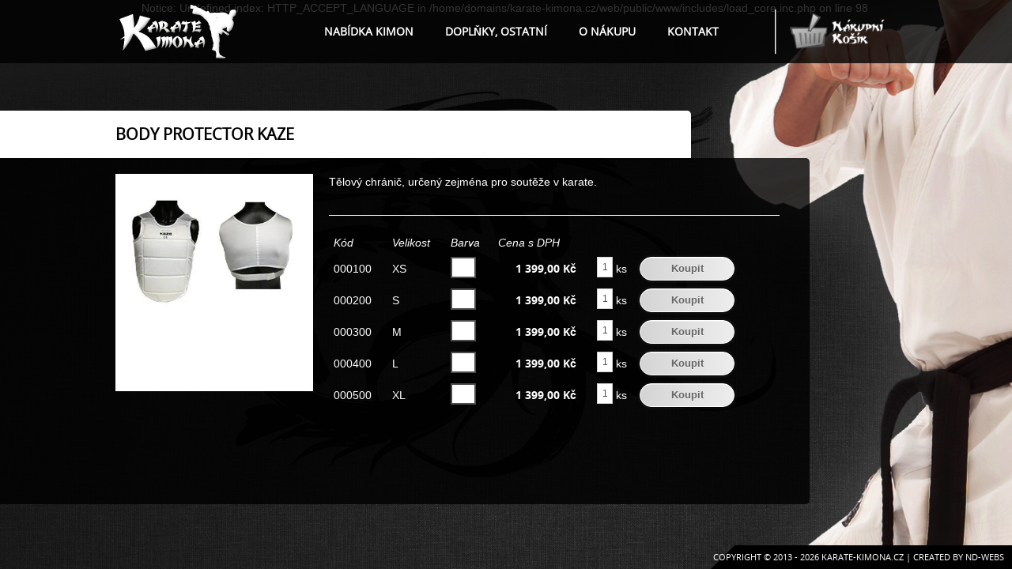

--- FILE ---
content_type: text/html; charset=utf-8
request_url: http://www.karate-kimona.cz/ostatni/46-body-protector-kaze.html
body_size: 2767
content:

Notice: Undefined index: HTTP_ACCEPT_LANGUAGE in /home/domains/karate-kimona.cz/web/public/www/includes/load_core.inc.php on line 98
<!doctype html>
<!--[if lt IE 7]> <html class="no-js lt-ie9 lt-ie8 lt-ie7" lang="cs"> <![endif]-->
<!--[if IE 7]>    <html class="no-js lt-ie9 lt-ie8" lang="cs"> <![endif]-->
<!--[if IE 8]>    <html class="no-js lt-ie9" lang="cs"> <![endif]-->
<!--[if gt IE 8]><!--> <html class="no-js" lang="cs"> <!--<![endif]-->
<head>
  <meta charset="utf-8">
  <meta http-equiv="X-UA-Compatible" content="IE=edge,chrome=1">
  <meta name="viewport" content="width=device-width">
  <title>Body protector KAZE | Karate Kimona</title>
  <meta name="description" content="Body protector KAZE - Karate Kimona - prodej kimon a doplňků pro karate">
  <meta name="keywords" content="kimona, kimono, karate kimona, karate kimono, viper, kaze">
  <meta name="robots" content="index,follow">
  <meta name="author" content="ND-Webs.cz">
  <link rel="shortcut icon" href="/favicon.ico">
  <link rel="apple-touch-icon" href="/apple-touch-icon.png">
  <link rel="stylesheet" type="text/css" href="/css/base.css" />
  <link rel="stylesheet" type="text/css" href="/css/sticky.min.css" />
  <link rel="stylesheet" type="text/css" href="/css/shadowbox.css" />
  <script type="text/javascript" src="/jscripts/libs/modernizr.min.js"></script>
  <script type="text/javascript" src="/jscripts/libs/jquery.min.js"></script>
  <script type="text/javascript" src="/jscripts/libs/sticky.min.js"></script>
  <script type="text/javascript" src="/jscripts/hoverIntent.js"></script>
  <script type="text/javascript" src="/jscripts/superfish.js"></script>
  <script type="text/javascript" src="/jscripts/scripts.js"></script>
  <script type="text/javascript" src="/jscripts/shadowbox.js"></script>
<style type="text/css">
<!--
td {padding: 4px 6px;}


-->
</style>

  <!--[if lte IE 8]>
    <script src="/jscripts/libs/warning.js"></script><script>window.onload=function(){e("/images/warning/")}</script>
  <![endif]-->
</head>

<body>
  <div id="fb-root"></div>
  <script>(function(d, s, id) {
    var js, fjs = d.getElementsByTagName(s)[0];
    if (d.getElementById(id)) return;
    js = d.createElement(s); js.id = id;
    js.src = "//connect.facebook.net/cs_CZ/all.js#xfbml=1";
    fjs.parentNode.insertBefore(js, fjs);
  }(document, 'script', 'facebook-jssdk'));</script>

  <!-- Preloader 1 -->
  <div id="preloader">
  	<div id="status"><img src="/images/preloader.gif" alt="" /><br />Čekejte prosím</div>
  </div>

  <div id="main-holder">
    <div id="main-img">
      <img src="/images/main-img.png" alt="" />
    </div>

    <div id="content-holder">
      <div id="navigation-holder">
        <div id="navigation">
          <header>
            <h1 class="notext">Karate Kimona - prodej kimon, karate kimono, kimona pro karate</h1>
          </header>
          <nav>
            <ul class="menu">
              <!-- <li><a href="/">Úvod</a></li> -->
              <li>
                <a href="/kimona/">Nabídka kimon</a>
                <ul>
                <li><a href="/kimona/zacatecnici/">ZAČÁTEČNÍCI </a></li><li><a href="/kimona/profi-kata/">PROFI KATA </a></li><li><a href="/kimona/profi-kumite/">PROFI KUMITE </a></li><li><a href="/kimona/pokrocile/">POKROČILÉ </a></li>                </ul>
              </li>
              <li>
                <a href="/ostatni/">Doplňky, ostatní</a>
                <ul>
                <li><a href="/ostatni/chranice-karate/">CHRÁNIČE KARATE</a></li><li><a href="/ostatni/pasky-obi/">PÁSKY / OBI </a></li><li><a href="/ostatni/lapy/">LAPY </a></li><li><a href="/ostatni/makiwary/">MAKIWARY </a></li><li><a href="/ostatni/boxovaci-pytle/">BOXOVACÍ PYTLE</a></li><li><a href="/ostatni/rousky/">Roušky</a></li><li><a href="/ostatni/ostatni/">OSTATNÍ </a></li>                </ul>
              </li>
              <li><a href="/o-nakupu.html">O nákupu</a></li>
              <li><a href="/kontakt.html">Kontakt</a></li>
            </ul>
          </nav>
          <a href="/nakupni-kosik.html" id="basket-icon" title="Nákupní košík je prázdný"><img src="/images/basket-icon.png" alt="" /></a>
        </div>
      </div>

      <div id="content">

        <div class="header-holder">
          <div class="wrapper">
            <h2>Body protector KAZE</h2>
          </div>
        </div>
        <div class="fclear"></div>

        <div class="page-holder">
          <div class="wrapper">
            <a href="/images/products/protector1_v6TT.jpg" rel="shadowbox[detail]" style="float: left; text-align: center; width: 250px; height: 250px; background-color: #ffffff; padding-top: 25px; margin-right: 20px;">
              <img src="/images/products/protector1_v6TT.jpg" alt="" style="max-width: 90%; max-height: 90%;" />
            </a>
            <div style="float: left; width: 570px;">
              <p>
                Tělový chránič, určený zejména pro soutěže v karate.<br />              </p>
              <div class="hr"></div>

              <table width="568px" border="0" cellspacing="0" cellpadding="0">
              <tr>
                <td><em>Kód</em></td>
                <td><em>Velikost</em></td>
                <td><em>Barva</em></td>
                <td><em>Cena s DPH</em></td>
                <td>&nbsp;</td>
              </tr>
                            <tr>
                <td>000100</td>
                <td style="text-align: left;">XS</td>
                <td style="text-align: left;"><span style="display:inline-block;width:28px; height:23px;border:2px solid #4c4c4c;vertical-align:-7px;background-color:#ffffff"></span></td>
                <td style="text-align: right"><strong>1 399,00 Kč</strong></td>
                <td style="padding-left: 20px;">
                  <form action="/ostatni/46-body-protector-kaze.html?exec=buy" method="post" class="buyForm">
                    <input type="hidden" name="code" id="app_code" value="000100" />                    <input type="hidden" name="color" id="app_color" value="#ffffff" />                    <input type="hidden" name="size" id="app_size" value="XS" />                    <input type="hidden" name="price" id="app_price" value="1399" />                    <input type="hidden" name="image" id="app_image" value="protector1_v6TT.jpg" />                    <input type="hidden" name="name" id="app_name" value="Body protector KAZE" />                    <input type="hidden" name="ID" id="app_ID" value="46" />                    <input type="text" name="num" size="2" value="1" style="margin-right: 0px; width: 20px; padding: 5px; text-align: center;" /> ks
                    &nbsp;&nbsp;
                    <input type="submit" value="Koupit" style="vertical-align: 1px;" />
                  </form>
                </td>
              </tr>
                            <tr>
                <td>000200</td>
                <td style="text-align: left;">S</td>
                <td style="text-align: left;"><span style="display:inline-block;width:28px; height:23px;border:2px solid #4c4c4c;vertical-align:-7px;background-color:#ffffff"></span></td>
                <td style="text-align: right"><strong>1 399,00 Kč</strong></td>
                <td style="padding-left: 20px;">
                  <form action="/ostatni/46-body-protector-kaze.html?exec=buy" method="post" class="buyForm">
                    <input type="hidden" name="code" id="app_code" value="000200" />                    <input type="hidden" name="color" id="app_color" value="#ffffff" />                    <input type="hidden" name="size" id="app_size" value="S" />                    <input type="hidden" name="price" id="app_price" value="1399" />                    <input type="hidden" name="image" id="app_image" value="protector1_v6TT.jpg" />                    <input type="hidden" name="name" id="app_name" value="Body protector KAZE" />                    <input type="hidden" name="ID" id="app_ID" value="46" />                    <input type="text" name="num" size="2" value="1" style="margin-right: 0px; width: 20px; padding: 5px; text-align: center;" /> ks
                    &nbsp;&nbsp;
                    <input type="submit" value="Koupit" style="vertical-align: 1px;" />
                  </form>
                </td>
              </tr>
                            <tr>
                <td>000300</td>
                <td style="text-align: left;">M</td>
                <td style="text-align: left;"><span style="display:inline-block;width:28px; height:23px;border:2px solid #4c4c4c;vertical-align:-7px;background-color:#ffffff"></span></td>
                <td style="text-align: right"><strong>1 399,00 Kč</strong></td>
                <td style="padding-left: 20px;">
                  <form action="/ostatni/46-body-protector-kaze.html?exec=buy" method="post" class="buyForm">
                    <input type="hidden" name="code" id="app_code" value="000300" />                    <input type="hidden" name="color" id="app_color" value="#ffffff" />                    <input type="hidden" name="size" id="app_size" value="M" />                    <input type="hidden" name="price" id="app_price" value="1399" />                    <input type="hidden" name="image" id="app_image" value="protector1_v6TT.jpg" />                    <input type="hidden" name="name" id="app_name" value="Body protector KAZE" />                    <input type="hidden" name="ID" id="app_ID" value="46" />                    <input type="text" name="num" size="2" value="1" style="margin-right: 0px; width: 20px; padding: 5px; text-align: center;" /> ks
                    &nbsp;&nbsp;
                    <input type="submit" value="Koupit" style="vertical-align: 1px;" />
                  </form>
                </td>
              </tr>
                            <tr>
                <td>000400</td>
                <td style="text-align: left;">L</td>
                <td style="text-align: left;"><span style="display:inline-block;width:28px; height:23px;border:2px solid #4c4c4c;vertical-align:-7px;background-color:#ffffff"></span></td>
                <td style="text-align: right"><strong>1 399,00 Kč</strong></td>
                <td style="padding-left: 20px;">
                  <form action="/ostatni/46-body-protector-kaze.html?exec=buy" method="post" class="buyForm">
                    <input type="hidden" name="code" id="app_code" value="000400" />                    <input type="hidden" name="color" id="app_color" value="#ffffff" />                    <input type="hidden" name="size" id="app_size" value="L" />                    <input type="hidden" name="price" id="app_price" value="1399" />                    <input type="hidden" name="image" id="app_image" value="protector1_v6TT.jpg" />                    <input type="hidden" name="name" id="app_name" value="Body protector KAZE" />                    <input type="hidden" name="ID" id="app_ID" value="46" />                    <input type="text" name="num" size="2" value="1" style="margin-right: 0px; width: 20px; padding: 5px; text-align: center;" /> ks
                    &nbsp;&nbsp;
                    <input type="submit" value="Koupit" style="vertical-align: 1px;" />
                  </form>
                </td>
              </tr>
                            <tr>
                <td>000500</td>
                <td style="text-align: left;">XL</td>
                <td style="text-align: left;"><span style="display:inline-block;width:28px; height:23px;border:2px solid #4c4c4c;vertical-align:-7px;background-color:#ffffff"></span></td>
                <td style="text-align: right"><strong>1 399,00 Kč</strong></td>
                <td style="padding-left: 20px;">
                  <form action="/ostatni/46-body-protector-kaze.html?exec=buy" method="post" class="buyForm">
                    <input type="hidden" name="code" id="app_code" value="000500" />                    <input type="hidden" name="color" id="app_color" value="#ffffff" />                    <input type="hidden" name="size" id="app_size" value="XL" />                    <input type="hidden" name="price" id="app_price" value="1399" />                    <input type="hidden" name="image" id="app_image" value="protector1_v6TT.jpg" />                    <input type="hidden" name="name" id="app_name" value="Body protector KAZE" />                    <input type="hidden" name="ID" id="app_ID" value="46" />                    <input type="text" name="num" size="2" value="1" style="margin-right: 0px; width: 20px; padding: 5px; text-align: center;" /> ks
                    &nbsp;&nbsp;
                    <input type="submit" value="Koupit" style="vertical-align: 1px;" />
                  </form>
                </td>
              </tr>
                            </table>
            </div>
            <div class="fclear"></div>
          </div>
        </div>
        <div class="fclear"></div>

        <script>
          $(document).ready(function() {
            // galery load
            Shadowbox.init({
              handleOversize: 'resize',
              modal: true
            });
          });
        </script>


      </div>

      <div id="footer-holder">
        <footer>Copyright &copy; 2013 - 2026 <a href="/">Karate-Kimona.cz</a> | Created by <a href="http://www.nd-webs.cz">ND-Webs</a></footer>
      </div>
    </div>
  </div>

  <!-- Preloader 2 -->
  <script>
    jQuery(window).load(function() {
      jQuery('#status').delay(1000).fadeOut();
      jQuery('#preloader').delay(350).fadeOut('slow',function(){
        $('#content').stop().animate({ left: '0px' }, 800 );
      });
    });
  </script>

</body>
</html>

--- FILE ---
content_type: text/css; charset=utf-8
request_url: http://www.karate-kimona.cz/css/base.css
body_size: 2983
content:
@import url("font.css");

/* reset */
html, body, div, span, applet, object, iframe,
h1, h2, h3, h4, h5, h6, p, blockquote, pre,
a, abbr, acronym, address, big, cite, code,
del, dfn, em, font, img, ins, kbd, q, s, samp,
small, strike, strong, sub, sup, tt, var,
dl, dt, dd, ol, ul, li,
fieldset, form, label, legend,
table, caption, tbody, tfoot, thead, tr, th, td {
  margin: 0;
  padding: 0;
  border: 0;
  outline: 0;
  font-weight: inherit;
  font-style: inherit;
  font-size: 14px;
  line-height: 20px;
  font-family: Arial, Tahoma, Verdana, Helvetica, sans-serif;
  vertical-align: baseline;
  color: #ffffff;
}

body {
  background: #1d1d1d url(../images/body-bg.jpg) 50% 0 no-repeat;
  text-align: center;
  min-width: 1000px;
  min-height: 700px;
}

h1 { position: absolute; top: 0px; left: 0px; width: 152px; height: 80px; cursor: pointer; background: url(../images/logo.png) center center no-repeat; }
h2 { font-size: 20px; height: 60px; line-height: 60px; color: #000000; text-transform: uppercase; font-weight: bold; font-family: 'open_sans', Arial, Tahoma, Verdana, Helvetica, sans-serif !important; }
h3 { font-size: 18px; font-weight: bold; margin-bottom: 2px; }
a { color: #818181; text-decoration: none; }
a strong { color: #818181; }
a:hover { text-decoration: underline; }
strong, b { font-weight: bold; font-family: 'open_sans_bold', Arial, Tahoma, Verdana, Helvetica, sans-serif !important; }
em, i { font-style: italic; }
table { text-align: left; }
ul { list-style: square; margin: 2px 0 2px 18px; }
ol { list-style: decimal; margin: 2px 0 2px 18px; }
li { padding: 0px; margin-bottom: 4px; }
img { border: none; }
table { border: 0; }
input[type="checkbox"] { margin: 0px; }
input[type="radio"] { cursor: pointer; }
p { padding: 0 0 12px; text-align: justify; }

input[type="text"], input[type="password"], textarea {
	padding: 11px 12px 10px;
  font-family: Arial, Tahoma, Verdana, Helvetica, sans-serif;
  margin: 0;
  margin-bottom: 6px;
  font-size: 12px;
  color: #545454;
  background: #ffffff;
  outline: none;
  border: 1px solid #d1d1d1;
  width: 260px;
}

select {
	background: #ffffff;
	color: #545454;
	border: 1px solid #d1d1d1;
	font-size: 12px;
	min-width: 74px;
	font-family: Arial, Tahoma, Verdana, Helvetica, sans-serif;
}

select option {
  background-color: #ffffff !important;
  color: #545454 !important;
  width: auto !important;
  font-size: 12px !important;
}

input[type="text"], input[type="password"] {
	vertical-align: middle;
}

input[type="submit"], input[type="button"] {
	/*General*/
	display: inline-block;
	text-decoration: none;
	
	/*Text*/
	font-family: Arial, Tahoma, Verdana, Helvetica, sans-serif;
	font-size:13px;
	font-weight:bold;
	line-height:20px;
	color:rgb(102,102,102);
	text-align:center;
	text-shadow:0px 1px 0px rgba(255,255,255,0.5);
	
	/*Button*/
	background-color: #c7c7c7;
	background-image:-moz-linear-gradient(53% 100% 90deg,rgb(212,212,212) 0%,rgb(237,237,237) 100%); 
	background-image:-webkit-gradient(linear,53% 100%,53% 3%,color-stop(0, rgb(212,212,212)),color-stop(1, rgb(237,237,237)));
	background-image:-webkit-linear-gradient(90deg,rgb(212,212,212) 0%,rgb(237,237,237) 100%);
	background-image:-o-linear-gradient(90deg,rgb(212,212,212) 0%,rgb(237,237,237) 100%);
	background-image:-ms-linear-gradient(90deg,rgb(212,212,212) 0%,rgb(237,237,237) 100%);
	background-image:linear-gradient(90deg,rgb(212,212,212) 0%,rgb(237,237,237) 100%);
	width:120px;
	height:30px;
	border-color:rgb(255,255,255);
	border-width:1px;
	-moz-border-radius:100px;
	-webkit-border-radius:100px;
	border-radius:100px;
	border-style:solid;
	-moz-box-shadow:0px 0px 0px 3px rgba(125,125,125,0.05) ,inset 0px 1px 0px rgba(255,255,255,0.5);
	-webkit-box-shadow:0px 0px 0px 3px rgba(125,125,125,0.05) ,inset 0px 1px 0px rgba(255,255,255,0.5);
	box-shadow:0px 0px 0px 3px rgba(125,125,125,0.05) ,inset 0px 1px 0px rgba(255,255,255,0.5);
	-ms-filter:"progid:DXImageTransform.Microsoft.gradient(startColorstr=#ffededed,endColorstr=#ffd4d4d4,GradientType=0)
	progid:DXImageTransform.Microsoft.Glow(Color=#ff000000,Strength=3)";
	filter:progid:DXImageTransform.Microsoft.gradient(startColorstr=#ffededed,endColorstr=#ffd4d4d4,GradientType=0)
  progid:DXImageTransform.Microsoft.Glow(Color=#ff000000,Strength=3);
  cursor: pointer;
}

label {
  display: inline-block;
  width: 120px;
  text-align: right;
  padding-right: 10px;
}

.note {
  color: #979797;
  font-size: 12px;
  font-style: italic;
}

.notext {
  font-size: 0px !important;
  line-height: 0 !important;
  text-indent: -4000px !important;
}

.fclear {
  clear: both;
}

.required_error {
  border: 1px solid #d0393d !important;
}

.required_item {
  color: #d0393d;
}

.hr {
  height: 1px;
  background: #ffffff;
  margin: 20px 0px;
}

.nomargin {
  margin: 0px !important;
}

.none {
  display: none;
}


/* Preloader */
#preloader {
	position: fixed;
	top: 0;
	left: 0;
	right: 0;
	bottom: 0;
	width: 100%;
	height: 100%;
	background-color: #000000;
	z-index: 999;
}

#status {
	position: relative;
  width: 120px;
	height: 60px;
	position: absolute;
	left: 50%;
	top: 50%;
	margin: -30px 0px 0px -60px;
}

#status img {
	width: 32px;
	height: 32px;
}


/* Body of page */
#main-holder {
  position: absolute;
  top: 0;
  left: 0;
  width: 100%;
  height: 100%;
  overflow: hidden;
  background: transparent url(../images/body-symbol.png) center center no-repeat;
}

#main-img {
  position: absolute;
  width: 100%;
  height: 100%;
  top: 0;
  left: 0;
}

#main-img img {
  position: absolute;
  right: 0px;
  top: 0px;
}

#content-holder {
  position: absolute;
  top: 0;
  left: 0;
  width: 100%;
  height: 100%;
  z-index: 9;
}

#navigation-holder {
  position: absolute;
  top: 0;
  left: 0;
  width: 100%;
  height: 80px;
  background: transparent url(../images/navigation-bg.png) 0 0 repeat;
}

#navigation {
  margin: auto;
  width: 980px;
  position: relative;
}

ul.menu {
	position: absolute;
	top: 0px;
	left: 220px;
  width: 630px;
  height: 80px;
  margin: 0px;
  padding: 0px;
  list-style: none;
}

ul.menu > li {
  position: relative;
  float: left;
}

ul.menu > li:first-child {
  background: none;
}

ul.menu a {
  text-transform: uppercase;
  font-weight: bold;
}

ul.menu > li > a {
  display: block;
  color: #ffffff;
  font-size: 14px;
  line-height: 80px;
  position: relative;
  padding-left: 40px;
  text-decoration: none;
  font-family: 'open_sans', Arial, Tahoma, Verdana, Helvetica, sans-serif;
}

ul.menu .sf-sub-indicator {
  display: none;
}

ul.menu > li.selected > a, ul.menu > li > a:hover, ul.menu > li > a.selected, ul.menu > li.sfHover > a {
  color: #818181;
}

ul.menu ul {
	position: absolute;
	top: 80px;
	z-index: 99;
	width: 240px;
	display: none;
	padding: 0px;
	margin: 0px;
	background: transparent url(../images/navigation-bg.png) 0 0 repeat;
}

ul.menu li li {	
	padding: 0;
	position: relative;
	display: block;
	text-align: center;
	margin-bottom: 1px
}

ul.menu li li a {
	display: block;
	color: #ffffff;
	padding: 10px 6px;
	font-size: 12px;
  line-height:18px;
  text-decoration: none;
}

ul.menu li li > a:hover, ul.menu li li.sfHover > a {
	background: #818181;
}

#basket-icon {
  position: absolute;
  top: 6px;
  right: 0px;
  width: 160px;
  height: 80px;
}

#basket-icon img {
  width: 140px;
}

#content {
  position: absolute;
  top: 50%;
  left: 0px;
  width: 80%;
  height: 500px;
  min-width: 900px;
  margin-top: -220px;
}

.kaze-holder {
  height: 119px;
  background: transparent url(../images/kaze-banner.png) right center repeat;
  margin-top: 140px;
  margin-right: 280px;
}

.kaze-holder div.wrapper {
  width: 610px;
  height: 119px;
  float: right;
  text-align: left;
}

.kaze-holder div.wrapper a {
  display: block;
  width: 610px;
  height: 119px;
}

.facebook-holder {
  height: 90px;
  padding: 15px 15px 15px 0px;
  background: #ffffff;
  margin-right: 200px;
  -webkit-border-top-right-radius: 5px;
  -webkit-border-bottom-right-radius: 5px;
  -moz-border-radius-topright: 5px;
  -moz-border-radius-bottomright: 5px;
  border-top-right-radius: 5px;
  border-bottom-right-radius: 5px;
}

.facebook-holder div.wrapper {
  width: 670px;
  height: 90px;
  float: right;
  text-align: left;
}

.facebook-holder div.wrapper img {
  margin-right: 20px;
  float: left;
}

.facebook-holder div.wrapper a {
  color: #000000;
  font-size: 18px;
  display: inline-block;
  margin-bottom: 8px;
}

.facebook-holder div.wrapper a strong {
  color: #000000;
  font-size: 18px;
}

.facebook-holder div.wrapper p {
  color: #000000;
}

.kinfo-holder {
  height: 40px;
  background: #000000;
  margin-right: 220px;
  -webkit-border-bottom-right-radius: 5px;
  -moz-border-radius-bottomright: 5px;
  border-bottom-right-radius: 5px;
}

.kinfo-holder div.wrapper {
  width: 660px;
  height: 40px;
  float: right;
  text-align: left;
  line-height: 40px;
}

.kinfo-holder div.wrapper a {
  line-height: 40px;
  font-weight: bold;
}

.header-holder {
  margin-right: 150px;
  height: 60px;
  background: #ffffff;
  -webkit-border-top-right-radius: 5px;
  -moz-border-radius-topright: 5px;
  border-top-right-radius: 5px;
}

.header-holder div.wrapper {
  width: 728px;
  float: right;
  text-align: left;
}

.page-holder {
  height: 398px;
  padding: 20px 15px 20px 0px;
  background: transparent url(../images/navigation-bg.png) 0 0 repeat;
  -webkit-border-top-right-radius: 5px;
  -webkit-border-bottom-right-radius: 5px;
  -moz-border-radius-topright: 5px;
  -moz-border-radius-bottomright: 5px;
  border-top-right-radius: 5px;
  border-bottom-right-radius: 5px;
}

.page-holder div.wrapper {
  width: 843px;
  height: 408px;
  float: right;
  text-align: left;
  padding-right: 20px;
  overflow: auto;
}

.stepper {
  position: relative;
}

.stepper img {
  float: left;
  filter: alpha(opacity=50);
  -moz-opacity: 0.50;
  -khtml-opacity: 0.50;
  opacity: 0.50;
}

.stepper img.selected {
  float: left;
  filter: alpha(opacity=100);
  -moz-opacity: 1.00;
  -khtml-opacity: 1.00;
  opacity: 1.00;
}

#footer-holder {
  position: absolute;
  bottom: 0px;
  right: 0px;
  width: 381px;
  height: 30px;
  padding-right: 10px;
  font-size: 11px;
  line-height: 30px;
  text-transform: uppercase;
  text-align: right;
  background: transparent url(../images/footer-bg.png) 0 0 no-repeat;
  font-family: 'open_sans', Arial, Tahoma, Verdana, Helvetica, sans-serif;
}

#footer-holder a {
  font-size: 11px;
  line-height: 30px;
  color: #ffffff;
  text-transform: uppercase;
  font-family: 'open_sans', Arial, Tahoma, Verdana, Helvetica, sans-serif;
}

.product-holder {
  float: left;
  width: 200px;
  height: 250px;
  margin-right: 10px;
}

.product-holder {
  position: relative;
  float: left;
  width: 198px;
  height: 230px;
  margin-right: 10px;
  margin-bottom: 25px;
}

.product-holder a.pname {
  position: absolute;
  top: 0px;
  left: 0px;
  width: 198px;
  height: auto;
  color: #ffffff;
  font-weight: bold;
  font-size: 15px;
  line-height: 18px;
  padding: 4px 0px;
  background: transparent url(../images/p-bg.png) 0 0 repeat;
}

.product-holder a.pimg {
  display: block;
  margin-top: 30px;
  width: 198px;
  height: 190px;
  padding-top: 10px;
  background-color: #ffffff;
  overflow: hidden;
  text-align: center;
}

.product-holder a.pimg img {
  max-width: 90%;
  max-height: 90%;
}

.product-holder a.pdetail {
  position: absolute;
  bottom: 0px;
  right: 0px;
  display: inline-block;
  color: #ffffff;
  padding: 8px 12px;
  background-color: #000000;
  text-align: right;
  text-decoration: none;
  filter: alpha(opacity=80);
  -moz-opacity: 0.80;
  -khtml-opacity: 0.80;
  opacity: 0.80;
}

.product-holder a.pdetail strong {
  color: #ffffff;
}

.gui_table {
  margin: 10px 0px;
}

.gui_list td {
  padding: 4px 6px;
  text-align: left;
  border-top: 1px solid #EEE; 
}

.gui_table_row1 {
  
}

.gui_table_row2 {
  
}

.gui_table_row1:hover, .gui_table_row2:hover {
  
}

.gui_list .gui_table_label td {
  background: #3E3E3E;
  text-shadow: black 1px 1px 0;
  color: #ffffff;
  font-weight: bold;
}

.gui_list td {
  padding: 6px 8px;
  font-size: 12px;
  text-align: left;
  vertical-align: middle; 
}

.gui_list td a {
  font-size: 12px;
}

.halfForm {
  width: 410px;
  min-height: 38px;
  float: left;
  margin-bottom: 8px;
}

.halfForm input[type="text"] {
  width: 240px !important;
}

--- FILE ---
content_type: text/css; charset=utf-8
request_url: http://www.karate-kimona.cz/css/sticky.min.css
body_size: 385
content:
div.sticky-queue{z-index:99999;position:fixed;background:#f8f9fb;border:1px solid #999;box-shadow:0 0 5px #bbb;-moz-box-shadow:0 0 5px #bbb;-webkit-box-shadow:0 0 5px #bbb;width:200px}div.sticky-note{padding-right:20px;color:#000000;}div.sticky{font-size:12px;color:#555;display:none;padding:10px;position:relative}img.sticky-close{position:absolute;top:10px;right:10px;height:14px;width:14px;cursor:pointer}.top-right{right:20px}.top-left{left:20px}.top-right,.top-left{top:-2px;border-bottom-right-radius:6px;border-bottom-left-radius:6px;-moz-border-radius-bottomright:6px;-moz-border-radius-bottomleft:6px;-webkit-border-bottom-right-radius:6px;-webkit-border-bottom-left-radius:6px}.bottom-right{right:20px}.bottom-left{left:20px}.bottom-right,.bottom-left{bottom:-2px;border-top-right-radius:6px;border-top-left-radius:6px;-moz-border-radius-topright:6px;-moz-border-radius-topleft:6px;-webkit-border-top-right-radius:6px;-webkit-border-top-left-radius:6px}.border-top-right,.border-top-left{border-top:1px solid #999}.border-bottom-right,.border-bottom-left{border-bottom:1px solid #999}

--- FILE ---
content_type: application/javascript; charset=utf-8
request_url: http://www.karate-kimona.cz/jscripts/libs/sticky.min.js
body_size: 619
content:
(function($){$.sticky=function(note,options,callback){return $.fn.sticky(note,options,callback)};$.fn.sticky=function(note,options,callback){var position="top-right";var settings={speed:"fast",duplicates:true,autoclose:10000};if(!note){note=this.html()}if(options){$.extend(settings,options)}var display=true;var duplicate="no";var uniqID=Math.floor(Math.random()*99999);$(".sticky-note").each(function(){if($(this).html()==note&&$(this).is(":visible")){duplicate="yes";if(!settings.duplicates){display=false}}if($(this).attr("id")==uniqID){uniqID=Math.floor(Math.random()*9999999)}});if(!$("body").find(".sticky-queue").html()){$("body").append('<div class="sticky-queue '+position+'"></div>')}if(display){$(".sticky-queue").prepend('<div class="sticky border-'+position+'" id="'+uniqID+'"></div>');$("#"+uniqID).append('<img src="/images/msg/close.png" class="sticky-close" rel="'+uniqID+'" />');$("#"+uniqID).append('<div class="sticky-note" rel="'+uniqID+'">'+note+"</div>");var height=$("#"+uniqID).height();$("#"+uniqID).css("height",height);$("#"+uniqID).slideDown(settings.speed);display=true}$(".sticky").ready(function(){if(settings.autoclose){$("#"+uniqID).delay(settings.autoclose).fadeOut(settings.speed)}});$(".sticky-close").click(function(){$("#"+$(this).attr("rel")).dequeue().fadeOut(settings.speed)});var response={id:uniqID,duplicate:duplicate,displayed:display,position:position};if(callback){callback(response)}else{return(response)}}})(jQuery);

--- FILE ---
content_type: application/javascript; charset=utf-8
request_url: http://www.karate-kimona.cz/jscripts/scripts.js
body_size: 495
content:
$(document).ready(function() {
  // create h1 link
  $('h1').click(function() {
    window.location.href = "/";
  });

  // resize content
  $('#content').stop().animate({ left: ( ($('#content').width()+10)*(-1) )+'px' }, 0 );

  // set subnavs
  $('ul.menu').superfish();

  $(function () {
    $(".slidingDiv").hide();
    $(".forceOpen").show();
  
    $('.show_hide').click(function() {
      $(this).next(".slidingDiv").slideToggle();
      $(this).toggleClass('hide');
    });
  });

  // onload functions
  $(window).load(function() {
    $(window).resize(function() {
      var minW = $(window).width();
      if (minW < 1000) minW = 1000;
      var winH = $(window).height();
      var minH = winH;
      if (minH < 700) minH = 700;
      $('#main-holder, #main-img, #content-holder').css({
        'min-width':minW+'px',
        'min-height':minH+'px'
      });
      if (winH < minH) winH = minH;
      $('#main-img img').css('height',(winH+5)+'px');
    });
    var minW = $(window).width();
    if (minW < 1000) minW = 1000;
    var winH = $(window).height();
    var minH = winH;
    if (minH < 700) minH = 700;
    $('#main-holder, #main-img, #content-holder').css({
      'min-width':minW+'px',
      'min-height':minH+'px'
    });
    if (winH < minH) winH = minH;
    $('#main-img img').css('height',(winH+5)+'px');
  });
});